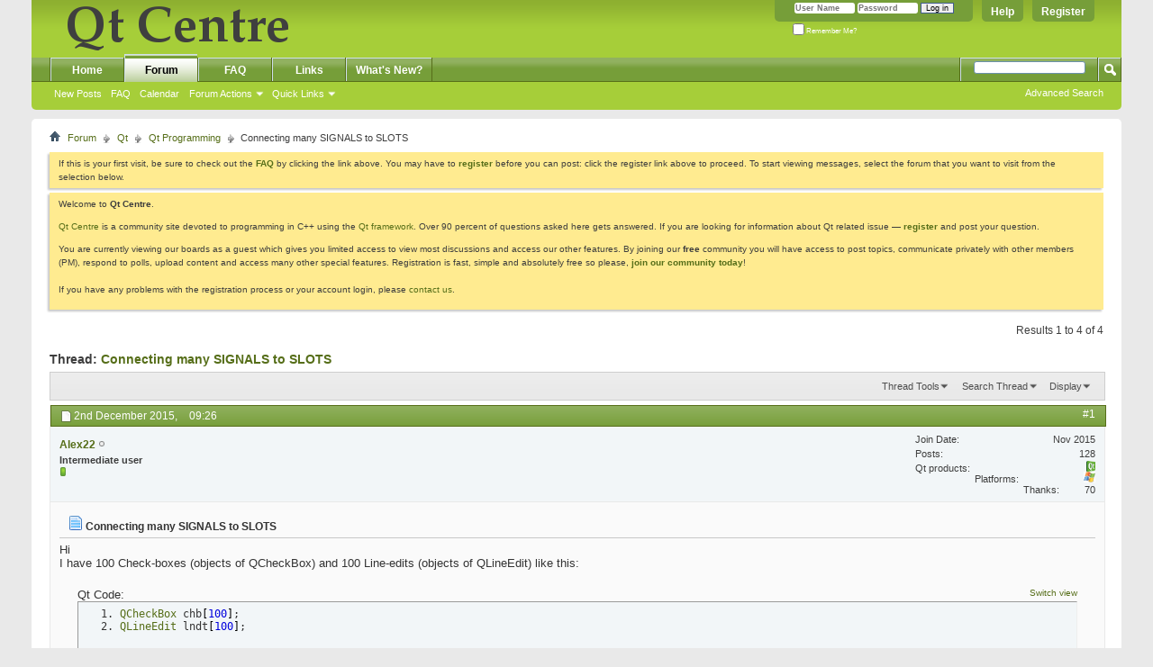

--- FILE ---
content_type: text/html; charset=utf-8
request_url: https://www.qtcentre.org/threads/64477-Connecting-many-SIGNALS-to-SLOTS?s=363af230624600a697db98e67f921da9&p=284868
body_size: 14886
content:
<!DOCTYPE html PUBLIC "-//W3C//DTD XHTML 1.0 Transitional//EN" "http://www.w3.org/TR/xhtml1/DTD/xhtml1-transitional.dtd">
<html xmlns="http://www.w3.org/1999/xhtml" dir="ltr" lang="en" id="vbulletin_html">
<head>
	<meta http-equiv="Content-Type" content="text/html; charset=utf-8" />
<meta id="e_vb_meta_bburl" name="vb_meta_bburl" content="https://www.qtcentre.org" />
<base href="https://www.qtcentre.org/" /><!--[if IE]></base><![endif]-->
<meta name="generator" content="vBulletin 4.2.5" />
<link rel="search" type="application/opensearchdescription+xml" href="/qtcentre_search.xml" title="QtCentre" />

	<link rel="Shortcut Icon" href="favicon.ico" type="image/x-icon" />








	
		<script type="text/javascript" src="https://ajax.googleapis.com/ajax/libs/yui/2.9.0/build/yuiloader-dom-event/yuiloader-dom-event.js"></script>
	

<script type="text/javascript">
<!--
	if (typeof YAHOO === 'undefined') // Load ALL YUI Local
	{
		document.write('<script type="text/javascript" src="clientscript/yui/yuiloader-dom-event/yuiloader-dom-event.js?v=425"><\/script>');
		document.write('<script type="text/javascript" src="clientscript/yui/connection/connection-min.js?v=425"><\/script>');
		var yuipath = 'clientscript/yui';
		var yuicombopath = '';
		var remoteyui = false;
	}
	else	// Load Rest of YUI remotely (where possible)
	{
		var yuipath = 'https://ajax.googleapis.com/ajax/libs/yui/2.9.0/build';
		var yuicombopath = '';
		var remoteyui = true;
		if (!yuicombopath)
		{
			document.write('<script type="text/javascript" src="https://ajax.googleapis.com/ajax/libs/yui/2.9.0/build/connection/connection-min.js?v=425"><\/script>');
		}
	}
	var SESSIONURL = "s=85563b7a065d450ed6572e430e25a17b&";
	var SECURITYTOKEN = "guest";
	var IMGDIR_MISC = "images/misc";
	var IMGDIR_BUTTON = "images/buttons";
	var vb_disable_ajax = parseInt("0", 10);
	var SIMPLEVERSION = "425";
	var BBURL = "https://www.qtcentre.org";
	var LOGGEDIN = 0 > 0 ? true : false;
	var THIS_SCRIPT = "showthread";
	var RELPATH = "threads/64477-Connecting-many-SIGNALS-to-SLOTS?p=284868";
	var PATHS = {
		forum : "",
		cms   : "",
		blog  : ""
	};
	var AJAXBASEURL = "https://www.qtcentre.org/";
// -->
</script>
<script type="text/javascript" src="https://www.qtcentre.org/clientscript/vbulletin-core.js?v=425"></script>



	<link rel="alternate" type="application/rss+xml" title="Qt Centre Forum RSS Feed" href="https://www.qtcentre.org/external.php?type=RSS2" />
	
		<link rel="alternate" type="application/rss+xml" title="Qt Centre Forum - Qt Programming - RSS Feed" href="https://www.qtcentre.org/external.php?type=RSS2&amp;forumids=2" />
	



	<link rel="stylesheet" type="text/css" href="css.php?styleid=4&amp;langid=1&amp;d=1536408614&amp;td=ltr&amp;sheet=bbcode.css,editor.css,popupmenu.css,reset-fonts.css,vbulletin.css,vbulletin-chrome.css,vbulletin-formcontrols.css," />

	<!--[if lt IE 8]>
	<link rel="stylesheet" type="text/css" href="css.php?styleid=4&amp;langid=1&amp;d=1536408614&amp;td=ltr&amp;sheet=popupmenu-ie.css,vbulletin-ie.css,vbulletin-chrome-ie.css,vbulletin-formcontrols-ie.css,editor-ie.css" />
	<![endif]-->
<script type="text/javascript" src="clientscript/post_thanks.js"></script>

<style type="text/css">
.postbitlegacy .postfoot .textcontrols a.post_thanks_button, .postbit .postfoot .textcontrols a.post_thanks_button  {
	background: url(images/buttons/post_thanks.png) no-repeat transparent left;
	padding-left: 20px;
}
.postbitlegacy .postfoot .textcontrols a.post_thanks_button:hover, .postbit .postfoot .textcontrols a.post_thanks_button:hover  {
	background: url(images/buttons/post_thanks-hover.png) no-repeat transparent left;
</style>
 
	<meta name="keywords" content="signal, slot, le[100], qlineedit, lbl[100], qlabel, qgridlayout, lay&amp;wdg, forint, qwidget, signals, slots, vikram.saralaya, connecting" />
	<meta name="description" content="Hi 
I have 100 Check-boxes (objects of QCheckBox) and 100 Line-edits (objects of QLineEdit) like this: 
  
QCheckBox chb; 
QLineEdit lndt; 
 
now I want to connect chb to lndt and chb to lndt and chb to lndt ,... and chb to lndt 
 
One way is to write 100 times connects like:" />

	<title> Connecting many SIGNALS to SLOTS</title>
	<link rel="canonical" href="threads/64477-Connecting-many-SIGNALS-to-SLOTS?s=85563b7a065d450ed6572e430e25a17b" />
	
	
	
	
	
	
	
	
	

	
		<link rel="stylesheet" type="text/css" href="css.php?styleid=4&amp;langid=1&amp;d=1536408614&amp;td=ltr&amp;sheet=toolsmenu.css,postlist.css,showthread.css,postbit.css,options.css,attachment.css,poll.css,lightbox.css" />
	
	<!--[if lt IE 8]><link rel="stylesheet" type="text/css" href="css.php?styleid=4&amp;langid=1&amp;d=1536408614&amp;td=ltr&amp;sheet=toolsmenu-ie.css,postlist-ie.css,showthread-ie.css,postbit-ie.css,poll-ie.css" /><![endif]-->
<link rel="stylesheet" type="text/css" href="css.php?styleid=4&amp;langid=1&amp;d=1536408614&amp;td=ltr&amp;sheet=additional.css" />

<script type="text/javascript">
  var _gaq = _gaq || [];
  _gaq.push(['_setAccount', 'UA-12318426-1']);
  _gaq.push(['_trackPageview']);

  (function() {
    var ga = document.createElement('script'); ga.type = 'text/javascript'; ga.async = true;
    ga.src = ('https:' == document.location.protocol ? 'https://ssl' : 'http://www') + '.google-analytics.com/ga.js';
    (document.getElementsByTagName('head')[0] || document.getElementsByTagName('body')[0]).appendChild(ga);
  })();
</script>
</head>

<body onload="if (document.body.scrollIntoView &amp;&amp; fetch_object('currentPost') &amp;&amp; (window.location.href.indexOf('#') == -1 || window.location.href.indexOf('#post') &gt; -1)) { fetch_object('currentPost').scrollIntoView(true); }">

<div class="above_body"> <!-- closing tag is in template navbar -->
<a href="/biteme/"></a>
<div id="header" class="floatcontainer doc_header">
	<div><a name="top" href="forum.php?s=85563b7a065d450ed6572e430e25a17b" class="logo-image"><img src="images/qtcentre/QtCentre.png" alt="Qt Centre Forum" /></a></div>
	<div id="toplinks" class="toplinks">
		
			<ul class="nouser">
			
				<li><a href="register.php?s=85563b7a065d450ed6572e430e25a17b" rel="nofollow">Register</a></li>
			
				<li><a rel="help" href="faq.php?s=85563b7a065d450ed6572e430e25a17b">Help</a></li>
				<li>
			<script type="text/javascript" src="clientscript/vbulletin_md5.js?v=425"></script>
			<form id="navbar_loginform" action="login.php?s=85563b7a065d450ed6572e430e25a17b&amp;do=login" method="post" onsubmit="md5hash(vb_login_password, vb_login_md5password, vb_login_md5password_utf, 0)">
				<fieldset id="logindetails" class="logindetails">
					<div>
						<div>
					<input type="text" class="textbox default-value" name="vb_login_username" id="navbar_username" size="10" accesskey="u" tabindex="101" value="User Name" />
					<input type="password" class="textbox" tabindex="102" name="vb_login_password" id="navbar_password" size="10" />
					<input type="text" class="textbox default-value" tabindex="102" name="vb_login_password_hint" id="navbar_password_hint" size="10" value="Password" style="display:none;" />
					<input type="submit" class="loginbutton" tabindex="104" value="Log in" title="Enter your username and password in the boxes provided to login, or click the 'register' button to create a profile for yourself." accesskey="s" />
						</div>
					</div>
				</fieldset>
				<div id="remember" class="remember">
					<label for="cb_cookieuser_navbar"><input type="checkbox" name="cookieuser" value="1" id="cb_cookieuser_navbar" class="cb_cookieuser_navbar" accesskey="c" tabindex="103" /> Remember Me?</label>
				</div>

				<input type="hidden" name="s" value="85563b7a065d450ed6572e430e25a17b" />
				<input type="hidden" name="securitytoken" value="guest" />
				<input type="hidden" name="do" value="login" />
				<input type="hidden" name="vb_login_md5password" />
				<input type="hidden" name="vb_login_md5password_utf" />
			</form>
			<script type="text/javascript">
			YAHOO.util.Dom.setStyle('navbar_password_hint', "display", "inline");
			YAHOO.util.Dom.setStyle('navbar_password', "display", "none");
			vB_XHTML_Ready.subscribe(function()
			{
			//
				YAHOO.util.Event.on('navbar_username', "focus", navbar_username_focus);
				YAHOO.util.Event.on('navbar_username', "blur", navbar_username_blur);
				YAHOO.util.Event.on('navbar_password_hint', "focus", navbar_password_hint);
				YAHOO.util.Event.on('navbar_password', "blur", navbar_password);
			});
			
			function navbar_username_focus(e)
			{
			//
				var textbox = YAHOO.util.Event.getTarget(e);
				if (textbox.value == 'User Name')
				{
				//
					textbox.value='';
					textbox.style.color='#000000';
				}
			}

			function navbar_username_blur(e)
			{
			//
				var textbox = YAHOO.util.Event.getTarget(e);
				if (textbox.value == '')
				{
				//
					textbox.value='User Name';
					textbox.style.color='#777777';
				}
			}
			
			function navbar_password_hint(e)
			{
			//
				var textbox = YAHOO.util.Event.getTarget(e);
				
				YAHOO.util.Dom.setStyle('navbar_password_hint', "display", "none");
				YAHOO.util.Dom.setStyle('navbar_password', "display", "inline");
				YAHOO.util.Dom.get('navbar_password').focus();
			}

			function navbar_password(e)
			{
			//
				var textbox = YAHOO.util.Event.getTarget(e);
				
				if (textbox.value == '')
				{
					YAHOO.util.Dom.setStyle('navbar_password_hint', "display", "inline");
					YAHOO.util.Dom.setStyle('navbar_password', "display", "none");
				}
			}
			</script>
				</li>
				
			</ul>
		
	</div>
	<div class="ad_global_header">
		 
		 
	</div>
	<hr />
</div>
<div id="navbar" class="navbar">
	<ul id="navtabs" class="navtabs floatcontainer">
		
		
	
		<li  id="vbtab_cms">
			<a class="navtab" href="content.php?s=85563b7a065d450ed6572e430e25a17b">Home</a>
		</li>
		
		

	
		<li class="selected" id="vbtab_forum">
			<a class="navtab" href="forum.php?s=85563b7a065d450ed6572e430e25a17b">Forum</a>
		</li>
		
		
			<ul class="floatcontainer">
				
					
						
							<li id="vbflink_newposts"><a href="search.php?s=85563b7a065d450ed6572e430e25a17b&amp;do=getnew&amp;contenttype=vBForum_Post">New Posts</a></li>
						
					
				
					
						
							<li id="vbflink_faq"><a href="faq.php?s=85563b7a065d450ed6572e430e25a17b">FAQ</a></li>
						
					
				
					
						
							<li id="vbflink_calendar"><a href="calendar.php?s=85563b7a065d450ed6572e430e25a17b">Calendar</a></li>
						
					
				
					
						<li class="popupmenu" id="vbmenu_actions">
							<a href="javascript://" class="popupctrl">Forum Actions</a>
							<ul class="popupbody popuphover">
								
									<li id="vbalink_mfr"><a href="forumdisplay.php?s=85563b7a065d450ed6572e430e25a17b&amp;do=markread&amp;markreadhash=guest">Mark Forums Read</a></li>
								
							</ul>
						</li>
					
				
					
						<li class="popupmenu" id="vbmenu_qlinks">
							<a href="javascript://" class="popupctrl">Quick Links</a>
							<ul class="popupbody popuphover">
								
									<li id="vbqlink_posts"><a href="search.php?s=85563b7a065d450ed6572e430e25a17b&amp;do=getdaily&amp;contenttype=vBForum_Post">Today's Posts</a></li>
								
									<li id="vbqlink_leaders"><a href="showgroups.php?s=85563b7a065d450ed6572e430e25a17b">View Site Leaders</a></li>
								
							</ul>
						</li>
					
				
			</ul>
		

	
		<li  id="tab_ndyz_488">
			<a class="navtab" href="faq.php">FAQ</a>
		</li>
		
		

	
		<li  id="tab_ndyz_144">
			<a class="navtab" href="local_links.php">Links</a>
		</li>
		
		

	
		<li  id="tab_ndc1_823">
			<a class="navtab" href="search.php?s=85563b7a065d450ed6572e430e25a17b&amp;do=getnew&amp;contenttype=vBForum_Post">What's New?</a>
		</li>
		
		

		
	</ul>
	
		<div id="globalsearch" class="globalsearch">
			<form action="search.php?s=85563b7a065d450ed6572e430e25a17b&amp;do=process" method="post" id="navbar_search" class="navbar_search">
				
				<input type="hidden" name="securitytoken" value="guest" />
				<input type="hidden" name="do" value="process" />
				<span class="textboxcontainer"><span><input type="text" value="" name="query" class="textbox" tabindex="99"/></span></span>
				<span class="buttoncontainer"><span><input type="image" class="searchbutton" src="images/buttons/search.png" name="submit" onclick="document.getElementById('navbar_search').submit;" tabindex="100"/></span></span>
			</form>
			<ul class="navbar_advanced_search">
				<li><a href="search.php?s=85563b7a065d450ed6572e430e25a17b" accesskey="4">Advanced Search</a></li>
				
			</ul>
		</div>
	
</div>
</div><!-- closing div for above_body -->

<div class="body_wrapper">
<div id="breadcrumb" class="breadcrumb">
	<ul class="floatcontainer">
		<li class="navbithome"><a href="index.php?s=85563b7a065d450ed6572e430e25a17b" accesskey="1"><img src="images/misc/navbit-home.png" alt="Home" /></a></li>
		
	<li class="navbit"><a href="forum.php?s=85563b7a065d450ed6572e430e25a17b">Forum</a></li>

	<li class="navbit"><a href="forums/1-Qt?s=85563b7a065d450ed6572e430e25a17b">Qt</a></li>

	<li class="navbit"><a href="forums/2-Qt-Programming?s=85563b7a065d450ed6572e430e25a17b">Qt Programming</a></li>

		
	<li class="navbit lastnavbit"><span> Connecting many SIGNALS to SLOTS</span></li>

	</ul>
	<hr />
</div>

 
 


	<form action="profile.php?do=dismissnotice" method="post" id="notices" class="notices">
		<input type="hidden" name="do" value="dismissnotice" />
		<input type="hidden" name="s" value="s=85563b7a065d450ed6572e430e25a17b&amp;" />
		<input type="hidden" name="securitytoken" value="guest" />
		<input type="hidden" id="dismiss_notice_hidden" name="dismiss_noticeid" value="" />
		<input type="hidden" name="url" value="" />
		<ol>
			<li class="restore" id="navbar_notice_6">
	
	If this is your first visit, be sure to
		check out the <a href="faq.php?s=85563b7a065d450ed6572e430e25a17b&amp;" target="_blank"><b>FAQ</b></a> by clicking the
		link above. You may have to <a href="register.php?s=85563b7a065d450ed6572e430e25a17b&amp;" target="_blank"><b>register</b></a>
		before you can post: click the register link above to proceed. To start viewing messages,
		select the forum that you want to visit from the selection below.
</li><li class="restore" id="navbar_notice_1">
	
	<p>Welcome to <strong>Qt Centre</strong>.</p>

<p><a href="http://www.qtcentre.org">Qt Centre</a> is a community site devoted to programming in C++ using the <a href="http://qt-project.org">Qt framework</a>. Over 90 percent of questions asked here gets answered. If you are looking for information about Qt related issue &mdash; <strong><a href="register.php">register</a></strong> and post your question.</p>

<p>You are currently viewing our boards as a guest which gives you limited access to view most discussions and access our other features. By joining our <strong>free</strong> community you will have access to post topics, communicate privately with other members (PM), respond to polls, upload content and access many other special features. Registration is fast, simple and absolutely free so please, <a href="http://www.qtcentre.org/register.php"><strong>join our community today</strong></a>! <br /><br />If you have any problems with the registration process or your account login, please <a href="http://www.qtcentre.org/sendmessage.php">contact us</a>.</p>
</li>
		</ol>
	</form>





	<div id="above_postlist" class="above_postlist">
		
		<div id="pagination_top" class="pagination_top">
		
			<div id="postpagestats_above" class="postpagestats">
				Results 1 to 4 of 4
			</div>
		</div>
	</div>
	<div id="pagetitle" class="pagetitle">
		<h1>
			Thread: <span class="threadtitle"><a href="threads/64477-Connecting-many-SIGNALS-to-SLOTS?s=85563b7a065d450ed6572e430e25a17b" title="Reload this Page">Connecting many SIGNALS to SLOTS</a></span>
		</h1>
		
	</div>
	<div id="thread_controls" class="thread_controls toolsmenu">
		<div>
		<ul id="postlist_popups" class="postlist_popups popupgroup">
			
			
			<li class="popupmenu" id="threadtools">
				<h6><a class="popupctrl" href="javascript://">Thread Tools</a></h6>
				<ul class="popupbody popuphover">
					<li><a href="printthread.php?s=85563b7a065d450ed6572e430e25a17b&amp;t=64477&amp;pp=20&amp;page=1" accesskey="3" rel="nofollow">Show Printable Version</a></li>
					
					<li>
						
					</li>
					
				</ul>
			</li>

			

			
				<li class="popupmenu searchthread menusearch" id="searchthread">
					<h6><a class="popupctrl" href="javascript://">Search Thread</a></h6>
					<form action="search.php" method="post">
						<ul class="popupbody popuphover">
							<li>
								<input type="text" name="query" class="searchbox" value="Search..." tabindex="13" />
								<input type="submit" class="button" value="Search" tabindex="14" />
							</li>
							<li class="formsubmit" id="popupsearch">
								<div class="submitoptions">&nbsp;</div>
								<div class="advancedsearchlink"><a href="search.php?s=85563b7a065d450ed6572e430e25a17b&amp;search_type=1&amp;searchthreadid=64477&amp;contenttype=vBForum_Post">Advanced Search</a></div>
							</li>
						</ul>
						<input type="hidden" name="s" value="85563b7a065d450ed6572e430e25a17b" />
						<input type="hidden" name="securitytoken" value="guest" />
						<input type="hidden" name="do" value="process" />
						<input type="hidden" name="searchthreadid" value="64477" />
						<input type="hidden" name="search_type" value="1" />
						<input type="hidden" name="contenttype" value="vBForum_Post" />
					</form>
				</li>
			

			

			
				<li class="popupmenu" id="displaymodes">
					<h6><a class="popupctrl" href="javascript://">Display</a></h6>
					<ul class="popupbody popuphover">
						<li><label>Linear Mode</label></li>
						<li><a href="threads/64477-Connecting-many-SIGNALS-to-SLOTS?s=85563b7a065d450ed6572e430e25a17b&amp;mode=hybrid"> Switch to Hybrid Mode</a></li>
						<li><a href="threads/64477-Connecting-many-SIGNALS-to-SLOTS?s=85563b7a065d450ed6572e430e25a17b&amp;p=284860&amp;mode=threaded#post284860"> Switch to Threaded Mode</a></li>
					</ul>
				</li>
			

			
			</ul>
		</div>
	</div>

<div id="postlist" class="postlist restrain">
	

	
		<ol id="posts" class="posts" start="1">
			
<li class="postbit postbitim postcontainer old" id="post_284860">
	<div class="postdetails_noavatar">
		<div class="posthead">
                        
                                <span class="postdate old">
                                        
                                                <span class="date">2nd December 2015,&nbsp;<span class="time">09:26</span></span>
                                        
                                </span>
                                <span class="nodecontrols">
                                        
                                                <a name="post284860" href="threads/64477-Connecting-many-SIGNALS-to-SLOTS?s=85563b7a065d450ed6572e430e25a17b&amp;p=284860#post284860" class="postcounter">#1</a><a id="postcount284860" name="1"></a>
                                        
                                        
                                        
                                </span>
                        
		</div>

		<div class="userinfo_noavatar">
			<div class="contact">
				
				<div class="username_container">
					
						<div class="popupmenu memberaction">
	<a class="username offline popupctrl" href="members/72193-Alex22?s=85563b7a065d450ed6572e430e25a17b" title="Alex22 is offline"><strong>Alex22</strong></a>
	<ul class="popupbody popuphover memberaction_body">
		<li class="left">
			<a href="members/72193-Alex22?s=85563b7a065d450ed6572e430e25a17b" class="siteicon_profile">
				View Profile
			</a>
		</li>
		
		<li class="right">
			<a href="search.php?s=85563b7a065d450ed6572e430e25a17b&amp;do=finduser&amp;userid=72193&amp;contenttype=vBForum_Post&amp;showposts=1" class="siteicon_forum" rel="nofollow">
				View Forum Posts
			</a>
		</li>
		
		
		
		
		
		
		
		
		<li class="right">
			<a href="https://www.qtcentre.org/list/author/72193-Alex22?s=85563b7a065d450ed6572e430e25a17b" class="siteicon_article" rel="nofollow">
				View Articles
			</a>
		</li>
		

		

		
		
	</ul>
</div>
						<img class="inlineimg onlinestatus" src="images/statusicon/user-offline.png" alt="Alex22 is offline" border="0" />

					
					<span class="usertitle">
						Intermediate user
					</span>
					

                                        
					
						<span class="postbit_reputation" id="repdisplay_284860_72193" title="Alex22 is on a distinguished road">
							
								<img class="repimg" src="images/reputation/reputation_pos.png" alt="" />
							
						</span>
					
					
						<div class="imlinks">
							    
						</div>
					
				</div>
<div class="username_container" style="margin-left: 5em;">
 
</div>
			</div>
			
				<div class="userinfo_extra">
					<dl class="userstats">
						<dt>Join Date</dt> <dd>Nov 2015</dd>
						
						
						<dt>Posts</dt> <dd>128</dd>	
						
  <dt>Qt products</dt>
  <dd>
    
    
    
      <img style="height:12px;" src="images/qtcentre/logo16/qt4.png" title="Qt5" alt="Qt5" />
    
    
    
    
    

  </dd>

  <dt>Platforms</dt>
  <dd>
    
    
    
      <img style="height:12px; margin-left: 2px;" src="images/qtcentre/logo16/windows.png" title="Windows" alt="Windows" />
    
    
    

    


  </dd>

    
	<dt>Thanks</dt> <dd>70</dd>
    
    
 
					</dl>
					
					
				</div>
			
		</div>
	</div>

	<div class="postbody">
		
		<div class="postrow">
		
		<h2 class="posttitle icon">
			<img src="images/icons/icon1.png" alt="Default" /> Connecting many SIGNALS to SLOTS
		</h2>
		
				
					
					
				
				
		<div class="content">
			<div id="post_message_284860">
				<blockquote class="postcontent restore">
					Hi<br />
I have 100 Check-boxes (objects of QCheckBox) and 100 Line-edits (objects of QLineEdit) like this:<br />
 <br />
<div class="bbcode_container">
	<div class="bbcode_description">Qt Code:
            <div style="width: 11em; float:right; text-align: right; font-size: x-small;">
              <a onClick="document.getElementById('c727516650ece4d00a676ef716552991_plain').style.display=document.getElementById('c727516650ece4d00a676ef716552991_plain').style.display=='none' ? '' : 'none';document.getElementById('c727516650ece4d00a676ef716552991_pretty').style.display=document.getElementById('c727516650ece4d00a676ef716552991_pretty').style.display=='none' ? '' : 'none'">Switch view</a>
            </div>
        </div>
	<pre class="bbcode_code" id="c727516650ece4d00a676ef716552991_pretty"><pre class="qt" style="font-family:monospace;"><ol><li style="font-weight: normal; vertical-align:top;"><div style="font: normal normal 1em/1.2em monospace; margin:0; padding:0; background:none; vertical-align:top;"><a href="http://qt-project.org/doc/qt-4.8/qcheckbox.html"><span style="">QCheckBox</span></a> chb<span style="color: #000000;">&#91;</span><span style="color: #0000dd;">100</span><span style="color: #000000;">&#93;</span>;</div></li><li style="font-weight: normal; vertical-align:top;"><div style="font: normal normal 1em/1.2em monospace; margin:0; padding:0; background:none; vertical-align:top;"><a href="http://qt-project.org/doc/qt-4.8/qlineedit.html"><span style="">QLineEdit</span></a> lndt<span style="color: #000000;">&#91;</span><span style="color: #0000dd;">100</span><span style="color: #000000;">&#93;</span>;</div></li></ol></pre></pre>
        <pre class="bbcode_code" style="display:none;" id="c727516650ece4d00a676ef716552991_plain">QCheckBox chb&#91;100&#93;;
QLineEdit lndt&#91;100&#93;;</pre>
<div style="font-size:x-small; text-align:right; color: #aaa; "><em>To copy to clipboard, switch view to plain text mode&nbsp;</em></div>
</div> <br />
now I want to connect chb[0] to lndt[0] and chb[1] to lndt[1] and chb[2] to lndt[2] ,... and chb[99] to lndt[99]<br />
<br />
One way is to write 100 times connects like:<br />
<div class="bbcode_container">
	<div class="bbcode_description">Qt Code:
            <div style="width: 11em; float:right; text-align: right; font-size: x-small;">
              <a onClick="document.getElementById('5a3f44592af47081aa359ef77d39acb3_plain').style.display=document.getElementById('5a3f44592af47081aa359ef77d39acb3_plain').style.display=='none' ? '' : 'none';document.getElementById('5a3f44592af47081aa359ef77d39acb3_pretty').style.display=document.getElementById('5a3f44592af47081aa359ef77d39acb3_pretty').style.display=='none' ? '' : 'none'">Switch view</a>
            </div>
        </div>
	<pre class="bbcode_code" id="5a3f44592af47081aa359ef77d39acb3_pretty"><pre class="qt" style="font-family:monospace;"><ol><li style="font-weight: normal; vertical-align:top;"><div style="font: normal normal 1em/1.2em monospace; margin:0; padding:0; background:none; vertical-align:top;"><a href="http://qt-project.org/doc/qt-4.8/qobject.html"><span style="">QObject</span></a><span style="color: #000000;">::</span><span style="color: #0000ff;">connect</span><span style="color: #000000;">&#40;</span>chb, <span style="color: #0000ff;">SIGNAL</span><span style="color: #000000;">&#40;</span>textChanged<span style="color: #000000;">&#40;</span><a href="http://qt-project.org/doc/qt-4.8/qstring.html"><span style="">QString</span></a><span style="color: #000000;">&#41;</span><span style="color: #000000;">&#41;</span>, lndt, <span style="color: #0000ff;">SLOT</span><span style="color: #000000;">&#40;</span>setText<span style="color: #000000;">&#40;</span><a href="http://qt-project.org/doc/qt-4.8/qstring.html"><span style="">QString</span></a><span style="color: #000000;">&#41;</span><span style="color: #000000;">&#41;</span><span style="color: #000000;">&#41;</span>;</div></li><li style="font-weight: normal; vertical-align:top;"><div style="font: normal normal 1em/1.2em monospace; margin:0; padding:0; background:none; vertical-align:top;">    <a href="http://qt-project.org/doc/qt-4.8/qobject.html"><span style="">QObject</span></a><span style="color: #000000;">::</span><span style="color: #0000ff;">connect</span><span style="color: #000000;">&#40;</span>chb<span style="color: #000000;">+</span><span style="color: #0000dd;">1</span>, <span style="color: #0000ff;">SIGNAL</span><span style="color: #000000;">&#40;</span>textChanged<span style="color: #000000;">&#40;</span><a href="http://qt-project.org/doc/qt-4.8/qstring.html"><span style="">QString</span></a><span style="color: #000000;">&#41;</span><span style="color: #000000;">&#41;</span>, lndt<span style="color: #000000;">+</span><span style="color: #0000dd;">1</span>, <span style="color: #0000ff;">SLOT</span><span style="color: #000000;">&#40;</span>setText<span style="color: #000000;">&#40;</span><a href="http://qt-project.org/doc/qt-4.8/qstring.html"><span style="">QString</span></a><span style="color: #000000;">&#41;</span><span style="color: #000000;">&#41;</span><span style="color: #000000;">&#41;</span>;</div></li><li style="font-weight: normal; vertical-align:top;"><div style="font: normal normal 1em/1.2em monospace; margin:0; padding:0; background:none; vertical-align:top;">    <a href="http://qt-project.org/doc/qt-4.8/qobject.html"><span style="">QObject</span></a><span style="color: #000000;">::</span><span style="color: #0000ff;">connect</span><span style="color: #000000;">&#40;</span>chb<span style="color: #000000;">+</span><span style="color: #0000dd;">2</span>, <span style="color: #0000ff;">SIGNAL</span><span style="color: #000000;">&#40;</span>textChanged<span style="color: #000000;">&#40;</span><a href="http://qt-project.org/doc/qt-4.8/qstring.html"><span style="">QString</span></a><span style="color: #000000;">&#41;</span><span style="color: #000000;">&#41;</span>, lndt<span style="color: #000000;">+</span><span style="color: #0000dd;">2</span>, <span style="color: #0000ff;">SLOT</span><span style="color: #000000;">&#40;</span>setText<span style="color: #000000;">&#40;</span><a href="http://qt-project.org/doc/qt-4.8/qstring.html"><span style="">QString</span></a><span style="color: #000000;">&#41;</span><span style="color: #000000;">&#41;</span><span style="color: #000000;">&#41;</span>;</div></li><li style="font-weight: normal; vertical-align:top;"><div style="font: normal normal 1em/1.2em monospace; margin:0; padding:0; background:none; vertical-align:top;">     .</div></li><li style="font-weight: normal; vertical-align:top;"><div style="font: normal normal 1em/1.2em monospace; margin:0; padding:0; background:none; vertical-align:top;">     .</div></li><li style="font-weight: normal; vertical-align:top;"><div style="font: normal normal 1em/1.2em monospace; margin:0; padding:0; background:none; vertical-align:top;">     .</div></li><li style="font-weight: normal; vertical-align:top;"><div style="font: normal normal 1em/1.2em monospace; margin:0; padding:0; background:none; vertical-align:top;">     <a href="http://qt-project.org/doc/qt-4.8/qobject.html"><span style="">QObject</span></a><span style="color: #000000;">::</span><span style="color: #0000ff;">connect</span><span style="color: #000000;">&#40;</span>chb<span style="color: #000000;">+</span><span style="color: #0000dd;">99</span>, <span style="color: #0000ff;">SIGNAL</span><span style="color: #000000;">&#40;</span>textChanged<span style="color: #000000;">&#40;</span><a href="http://qt-project.org/doc/qt-4.8/qstring.html"><span style="">QString</span></a><span style="color: #000000;">&#41;</span><span style="color: #000000;">&#41;</span>, lndt<span style="color: #000000;">+</span><span style="color: #0000dd;">99</span>, <span style="color: #0000ff;">SLOT</span><span style="color: #000000;">&#40;</span>setText<span style="color: #000000;">&#40;</span><a href="http://qt-project.org/doc/qt-4.8/qstring.html"><span style="">QString</span></a><span style="color: #000000;">&#41;</span><span style="color: #000000;">&#41;</span><span style="color: #000000;">&#41;</span>;</div></li></ol></pre></pre>
        <pre class="bbcode_code" style="display:none;" id="5a3f44592af47081aa359ef77d39acb3_plain">QObject::connect(chb, SIGNAL(textChanged(QString)), lndt, SLOT(setText(QString)));
    QObject::connect(chb+1, SIGNAL(textChanged(QString)), lndt+1, SLOT(setText(QString)));
    QObject::connect(chb+2, SIGNAL(textChanged(QString)), lndt+2, SLOT(setText(QString)));
     .
     .
     .
     QObject::connect(chb+99, SIGNAL(textChanged(QString)), lndt+99, SLOT(setText(QString)));</pre>
<div style="font-size:x-small; text-align:right; color: #aaa; "><em>To copy to clipboard, switch view to plain text mode&nbsp;</em></div>
</div> <br />
<br />
Is there any other idea for using a for loop to do this.<br />
Thanks a lot for any help
				</blockquote>
			</div>

			


		</div>
			
				
			
				 
			
			
			
		</div>
	</div>
	<div class="postfoot">
		<div class="textcontrols floatcontainer">
			<span class="postcontrols">
				<img style="display:none" id="progress_284860" src="images/misc/progress.gif" alt="" />
				
				
				
					<a id="qrwq_284860" class="newreply" href="newreply.php?s=85563b7a065d450ed6572e430e25a17b&amp;do=newreply&amp;p=284860" rel="nofollow" title="Reply With Quote"><img id="quoteimg_284860" src="clear.gif" alt="Reply With Quote" />  Reply With Quote</a> 
				
				
				
			</span>
			<span class="postlinking">
				
					
				
				

				 
				

					

					
					 

					
					
					
					
					
			</span>
		</div>
	</div>
	<hr />
</li>
<li class="postbit postbitim" id="post_thanks_box_284860" style="display:none">
	
</li> 
<li class="postbit postbitim postcontainer old" id="post_284863">
	<div class="postdetails_noavatar">
		<div class="posthead">
                        
                                <span class="postdate old">
                                        
                                                <span class="date">2nd December 2015,&nbsp;<span class="time">10:15</span></span>
                                        
                                </span>
                                <span class="nodecontrols">
                                        
                                                <a name="post284863" href="threads/64477-Connecting-many-SIGNALS-to-SLOTS?s=85563b7a065d450ed6572e430e25a17b&amp;p=284863#post284863" class="postcounter">#2</a><a id="postcount284863" name="2"></a>
                                        
                                        
                                        
                                </span>
                        
		</div>

		<div class="userinfo">
			<div class="contact">
				
					<a class="postuseravatarlink" href="members/69439-Vikram-Saralaya?s=85563b7a065d450ed6572e430e25a17b" title="Vikram.Saralaya is offline">
						
							<img src="image.php?s=85563b7a065d450ed6572e430e25a17b&amp;u=69439&amp;dateline=1438329372" alt="Vikram.Saralaya's Avatar" />
						
					</a>
				
				<div class="username_container">
					
						<div class="popupmenu memberaction">
	<a class="username offline popupctrl" href="members/69439-Vikram-Saralaya?s=85563b7a065d450ed6572e430e25a17b" title="Vikram.Saralaya is offline"><strong>Vikram.Saralaya</strong></a>
	<ul class="popupbody popuphover memberaction_body">
		<li class="left">
			<a href="members/69439-Vikram-Saralaya?s=85563b7a065d450ed6572e430e25a17b" class="siteicon_profile">
				View Profile
			</a>
		</li>
		
		<li class="right">
			<a href="search.php?s=85563b7a065d450ed6572e430e25a17b&amp;do=finduser&amp;userid=69439&amp;contenttype=vBForum_Post&amp;showposts=1" class="siteicon_forum" rel="nofollow">
				View Forum Posts
			</a>
		</li>
		
		
		
		
		
		
		
		
		<li class="right">
			<a href="https://www.qtcentre.org/list/author/69439-Vikram-Saralaya?s=85563b7a065d450ed6572e430e25a17b" class="siteicon_article" rel="nofollow">
				View Articles
			</a>
		</li>
		

		

		
		
	</ul>
</div>
						<img class="inlineimg onlinestatus" src="images/statusicon/user-offline.png" alt="Vikram.Saralaya is offline" border="0" />

					
					<span class="usertitle">
						Intermediate user
					</span>
					

                                        
					
						<span class="postbit_reputation" id="repdisplay_284863_69439" title="Vikram.Saralaya is on a distinguished road">
							
								<img class="repimg" src="images/reputation/reputation_pos.png" alt="" />
							
						</span>
					
					
						<div class="imlinks">
							    
						</div>
					
				</div>
<div class="username_container" style="margin-left: 5em;">
 
</div>
			</div>
			
				<div class="userinfo_extra">
					<dl class="userstats">
						<dt>Join Date</dt> <dd>May 2015</dd>
						
						
						<dt>Posts</dt> <dd>66</dd>	
						
  <dt>Qt products</dt>
  <dd>
    
    
    
      <img style="height:12px;" src="images/qtcentre/logo16/qt4.png" title="Qt5" alt="Qt5" />
    
    
    
    
    

  </dd>

  <dt>Platforms</dt>
  <dd>
    
    
    
      <img style="height:12px; margin-left: 2px;" src="images/qtcentre/logo16/windows.png" title="Windows" alt="Windows" />
    
    
    

    


  </dd>

    
	<dt>Thanks</dt> <dd>10</dd>
    
    
	
		<dd style="white-space:nowrap; display:inline; float: right;">Thanked 17 Times in 17 Posts</dd>
	
    
 
					</dl>
					
					
				</div>
			
		</div>
	</div>

	<div class="postbody">
		
		<div class="postrow">
		
		<h2 class="posttitle icon">
			<img src="images/icons/icon1.png" alt="Default" /> Re: Connecting many SIGNALS to SLOTS
		</h2>
		
				
				
		<div class="content">
			<div id="post_message_284863">
				<blockquote class="postcontent restore">
					<div class="bbcode_container">
	<div class="bbcode_description">Qt Code:
            <div style="width: 11em; float:right; text-align: right; font-size: x-small;">
              <a onClick="document.getElementById('d3b37a8f52c30ee2258b8fba79f8ac3e_plain').style.display=document.getElementById('d3b37a8f52c30ee2258b8fba79f8ac3e_plain').style.display=='none' ? '' : 'none';document.getElementById('d3b37a8f52c30ee2258b8fba79f8ac3e_pretty').style.display=document.getElementById('d3b37a8f52c30ee2258b8fba79f8ac3e_pretty').style.display=='none' ? '' : 'none'">Switch view</a>
            </div>
        </div>
	<pre class="bbcode_code" id="d3b37a8f52c30ee2258b8fba79f8ac3e_pretty"><pre class="qt" style="font-family:monospace;"><ol><li style="font-weight: normal; vertical-align:top;"><div style="font: normal normal 1em/1.2em monospace; margin:0; padding:0; background:none; vertical-align:top;"><span style="color: #0000ff;">for</span><span style="color: #000000;">&#40;</span><span style="color: #0000ff;">int</span> i<span style="color: #000000;">=</span><span style="color: #0000dd;">0</span>; i&lt;<span style="color: #0000dd;">100</span>; <span style="color: #000000;">++</span>i<span style="color: #000000;">&#41;</span></div></li><li style="font-weight: normal; vertical-align:top;"><div style="font: normal normal 1em/1.2em monospace; margin:0; padding:0; background:none; vertical-align:top;">        <a href="http://qt-project.org/doc/qt-4.8/qobject.html"><span style="">QObject</span></a><span style="color: #000000;">::</span><span style="color: #0000ff;">connect</span><span style="color: #000000;">&#40;</span><span style="color: #000000;">&amp;</span>chb<span style="color: #000000;">&#91;</span>i<span style="color: #000000;">&#93;</span>, <span style="color: #0000ff;">SIGNAL</span><span style="color: #000000;">&#40;</span>stateChanged<span style="color: #000000;">&#40;</span><span style="color: #0000ff;">int</span><span style="color: #000000;">&#41;</span><span style="color: #000000;">&#41;</span>, <span style="color: #000000;">&amp;</span>lndt<span style="color: #000000;">&#91;</span>i<span style="color: #000000;">&#93;</span>, <span style="color: #0000ff;">SLOT</span><span style="color: #000000;">&#40;</span>setText<span style="color: #000000;">&#40;</span><a href="http://qt-project.org/doc/qt-4.8/qstring.html"><span style="">QString</span></a><span style="color: #000000;">&#41;</span><span style="color: #000000;">&#41;</span>;</div></li></ol></pre></pre>
        <pre class="bbcode_code" style="display:none;" id="d3b37a8f52c30ee2258b8fba79f8ac3e_plain">for(int i=0; i&lt;100; ++i)
        QObject::connect(&amp;chb&#91;i&#93;, SIGNAL(stateChanged(int)), &amp;lndt&#91;i&#93;, SLOT(setText(QString));</pre>
<div style="font-size:x-small; text-align:right; color: #aaa; "><em>To copy to clipboard, switch view to plain text mode&nbsp;</em></div>
</div> <br />
Ps: QCheckbox emits stateChanged signal not textChanged
				</blockquote>
			</div>

			


		</div>
			
				
			
			
			
		</div>
	</div>
	<div class="postfoot">
		<div class="textcontrols floatcontainer">
			<span class="postcontrols">
				<img style="display:none" id="progress_284863" src="images/misc/progress.gif" alt="" />
				
				
				
					<a id="qrwq_284863" class="newreply" href="newreply.php?s=85563b7a065d450ed6572e430e25a17b&amp;do=newreply&amp;p=284863" rel="nofollow" title="Reply With Quote"><img id="quoteimg_284863" src="clear.gif" alt="Reply With Quote" />  Reply With Quote</a> 
				
				
				
			</span>
			<span class="postlinking">
				
					
				
				

				 
				

					

					
					 

					
					
					
					
					
			</span>
		</div>
	</div>
	<hr />
</li>
<li class="postbit postbitim" id="post_thanks_box_284863">
	<div class="postbody">
	<div class="postrow">
	
	<h2 class="posttitle">
		
			The following user says thank you to Vikram.Saralaya for this useful post:
		
	</h2>
	<div class="content">
		<div id="post_thanks_bit_284863">
			<blockquote class="postcontent restore">
				<a href="member.php?s=85563b7a065d450ed6572e430e25a17b&amp;u=72193" rel="nofollow">Alex22</a>&nbsp;(2nd December 2015) 
			</blockquote>
		</div>
	</div>
	</div>
</div>
<hr /> 
</li> 
<li class="postbit postbitim postcontainer old" id="post_284864">
	<div class="postdetails_noavatar">
		<div class="posthead">
                        
                                <span class="postdate old">
                                        
                                                <span class="date">2nd December 2015,&nbsp;<span class="time">10:18</span></span>
                                        
                                </span>
                                <span class="nodecontrols">
                                        
                                                <a name="post284864" href="threads/64477-Connecting-many-SIGNALS-to-SLOTS?s=85563b7a065d450ed6572e430e25a17b&amp;p=284864#post284864" class="postcounter">#3</a><a id="postcount284864" name="3"></a>
                                        
                                        
                                        
                                </span>
                        
		</div>

		<div class="userinfo_noavatar">
			<div class="contact">
				
				<div class="username_container">
					
						<div class="popupmenu memberaction">
	<a class="username offline popupctrl" href="members/14138-yeye_olive?s=85563b7a065d450ed6572e430e25a17b" title="yeye_olive is offline"><strong>yeye_olive</strong></a>
	<ul class="popupbody popuphover memberaction_body">
		<li class="left">
			<a href="members/14138-yeye_olive?s=85563b7a065d450ed6572e430e25a17b" class="siteicon_profile">
				View Profile
			</a>
		</li>
		
		<li class="right">
			<a href="search.php?s=85563b7a065d450ed6572e430e25a17b&amp;do=finduser&amp;userid=14138&amp;contenttype=vBForum_Post&amp;showposts=1" class="siteicon_forum" rel="nofollow">
				View Forum Posts
			</a>
		</li>
		
		
		
		
		
		
		
		
		<li class="right">
			<a href="https://www.qtcentre.org/list/author/14138-yeye_olive?s=85563b7a065d450ed6572e430e25a17b" class="siteicon_article" rel="nofollow">
				View Articles
			</a>
		</li>
		

		

		
		
	</ul>
</div>
						<img class="inlineimg onlinestatus" src="images/statusicon/user-offline.png" alt="yeye_olive is offline" border="0" />

					
					<span class="usertitle">
						Advanced user
					</span>
					

                                        
					
						<span class="postbit_reputation" id="repdisplay_284864_14138" title="yeye_olive has a spectacular aura about">
							
								<img class="repimg" src="images/reputation/reputation_pos.png" alt="" />
							
								<img class="repimg" src="images/reputation/reputation_pos.png" alt="" />
							
								<img class="repimg" src="images/reputation/reputation_pos.png" alt="" />
							
						</span>
					
					
						<div class="imlinks">
							    
						</div>
					
				</div>
<div class="username_container" style="margin-left: 5em;">
 
</div>
			</div>
			
				<div class="userinfo_extra">
					<dl class="userstats">
						<dt>Join Date</dt> <dd>Oct 2009</dd>
						
						
						<dt>Posts</dt> <dd>483</dd>	
						
  <dt>Qt products</dt>
  <dd>
    
    
      <img style="height:12px;" src="images/qtcentre/logo16/qt4.png" title="Qt4" alt="Qt4" />
    
    
      <img style="height:12px;" src="images/qtcentre/logo16/qt4.png" title="Qt5" alt="Qt5" />
    
    
    
    
    

  </dd>

  <dt>Platforms</dt>
  <dd>
    
    
      <img style="height:12px; margin-left: 2px;" src="images/qtcentre/logo16/x11.png" title="Unix/X11" alt="Unix/X11" />
    
    
      <img style="height:12px; margin-left: 2px;" src="images/qtcentre/logo16/windows.png" title="Windows" alt="Windows" />
    
    
    

    


  </dd>

    
    
	
		<dd style="white-space:nowrap; display:inline; float: right;">Thanked 97 Times in 94 Posts</dd>
	
    
 
					</dl>
					
					
				</div>
			
		</div>
	</div>

	<div class="postbody">
		
		<div class="postrow">
		
		<h2 class="posttitle icon">
			<img src="images/icons/icon1.png" alt="Default" /> Re: Connecting many SIGNALS to SLOTS
		</h2>
		
				
				
		<div class="content">
			<div id="post_message_284864">
				<blockquote class="postcontent restore">
					Of course you can use a for loop. This is basic C++. Just look at arguments 1 and 3 of your calls to QObject::connect(); there is an obvious pattern. If you know how to iterate over an array with a for loop, then you can surely figure out how do the same over two arrays in lockstep.
				</blockquote>
			</div>

			


		</div>
			
				
			
			
			
		</div>
	</div>
	<div class="postfoot">
		<div class="textcontrols floatcontainer">
			<span class="postcontrols">
				<img style="display:none" id="progress_284864" src="images/misc/progress.gif" alt="" />
				
				
				
					<a id="qrwq_284864" class="newreply" href="newreply.php?s=85563b7a065d450ed6572e430e25a17b&amp;do=newreply&amp;p=284864" rel="nofollow" title="Reply With Quote"><img id="quoteimg_284864" src="clear.gif" alt="Reply With Quote" />  Reply With Quote</a> 
				
				
				
			</span>
			<span class="postlinking">
				
					
				
				

				 
				

					

					
					 

					
					
					
					
					
			</span>
		</div>
	</div>
	<hr />
</li>
<li class="postbit postbitim" id="post_thanks_box_284864">
	<div class="postbody">
	<div class="postrow">
	
	<h2 class="posttitle">
		
			The following user says thank you to yeye_olive for this useful post:
		
	</h2>
	<div class="content">
		<div id="post_thanks_bit_284864">
			<blockquote class="postcontent restore">
				<a href="member.php?s=85563b7a065d450ed6572e430e25a17b&amp;u=72193" rel="nofollow">Alex22</a>&nbsp;(2nd December 2015) 
			</blockquote>
		</div>
	</div>
	</div>
</div>
<hr /> 
</li> 
<li class="postbit postbitim postcontainer old" id="post_284868">
	<div class="postdetails_noavatar">
		<div class="posthead">
                        
                                <span class="postdate old">
                                        
                                                <span class="date">2nd December 2015,&nbsp;<span class="time">10:31</span></span>
                                        
                                </span>
                                <span class="nodecontrols">
                                        
                                                <a name="post284868" href="threads/64477-Connecting-many-SIGNALS-to-SLOTS?s=85563b7a065d450ed6572e430e25a17b&amp;p=284868#post284868" class="postcounter">#4</a><a id="postcount284868" name="4"></a>
                                        
                                        
                                        
                                </span>
                        
		</div>

		<div class="userinfo_noavatar">
			<div class="contact">
				
				<div class="username_container">
					
						<div class="popupmenu memberaction">
	<a class="username offline popupctrl" href="members/72193-Alex22?s=85563b7a065d450ed6572e430e25a17b" title="Alex22 is offline"><strong>Alex22</strong></a>
	<ul class="popupbody popuphover memberaction_body">
		<li class="left">
			<a href="members/72193-Alex22?s=85563b7a065d450ed6572e430e25a17b" class="siteicon_profile">
				View Profile
			</a>
		</li>
		
		<li class="right">
			<a href="search.php?s=85563b7a065d450ed6572e430e25a17b&amp;do=finduser&amp;userid=72193&amp;contenttype=vBForum_Post&amp;showposts=1" class="siteicon_forum" rel="nofollow">
				View Forum Posts
			</a>
		</li>
		
		
		
		
		
		
		
		
		<li class="right">
			<a href="https://www.qtcentre.org/list/author/72193-Alex22?s=85563b7a065d450ed6572e430e25a17b" class="siteicon_article" rel="nofollow">
				View Articles
			</a>
		</li>
		

		

		
		
	</ul>
</div>
						<img class="inlineimg onlinestatus" src="images/statusicon/user-offline.png" alt="Alex22 is offline" border="0" />

					
					<span class="usertitle">
						Intermediate user
					</span>
					

                                        
					
						<span class="postbit_reputation" id="repdisplay_284868_72193" title="Alex22 is on a distinguished road">
							
								<img class="repimg" src="images/reputation/reputation_pos.png" alt="" />
							
						</span>
					
					
						<div class="imlinks">
							    
						</div>
					
				</div>
<div class="username_container" style="margin-left: 5em;">
 
</div>
			</div>
			
				<div class="userinfo_extra">
					<dl class="userstats">
						<dt>Join Date</dt> <dd>Nov 2015</dd>
						
						
						<dt>Posts</dt> <dd>128</dd>	
						
  <dt>Qt products</dt>
  <dd>
    
    
    
      <img style="height:12px;" src="images/qtcentre/logo16/qt4.png" title="Qt5" alt="Qt5" />
    
    
    
    
    

  </dd>

  <dt>Platforms</dt>
  <dd>
    
    
    
      <img style="height:12px; margin-left: 2px;" src="images/qtcentre/logo16/windows.png" title="Windows" alt="Windows" />
    
    
    

    


  </dd>

    
	<dt>Thanks</dt> <dd>70</dd>
    
    
 
					</dl>
					
					
				</div>
			
		</div>
	</div>

	<div class="postbody">
		
		<div class="postrow">
		
		<h2 class="posttitle icon">
			<img src="images/icons/icon1.png" alt="Default" /> Re: Connecting many SIGNALS to SLOTS
		</h2>
		
				
				
					
				
		<div class="content">
			<div id="post_message_284868">
				<blockquote class="postcontent restore">
					thanks a lot Vikram.Saralaya<br />
<div class="bbcode_container">
	<div class="bbcode_description">Qt Code:
            <div style="width: 11em; float:right; text-align: right; font-size: x-small;">
              <a onClick="document.getElementById('a77949e356f60085b85fa57f5d982c5e_plain').style.display=document.getElementById('a77949e356f60085b85fa57f5d982c5e_plain').style.display=='none' ? '' : 'none';document.getElementById('a77949e356f60085b85fa57f5d982c5e_pretty').style.display=document.getElementById('a77949e356f60085b85fa57f5d982c5e_pretty').style.display=='none' ? '' : 'none'">Switch view</a>
            </div>
        </div>
	<pre class="bbcode_code" id="a77949e356f60085b85fa57f5d982c5e_pretty"><pre class="qt" style="font-family:monospace;"><ol><li style="font-weight: normal; vertical-align:top;"><div style="font: normal normal 1em/1.2em monospace; margin:0; padding:0; background:none; vertical-align:top;"><a href="http://qt-project.org/doc/qt-4.8/qwidget.html"><span style="">QWidget</span></a> wdg;</div></li><li style="font-weight: normal; vertical-align:top;"><div style="font: normal normal 1em/1.2em monospace; margin:0; padding:0; background:none; vertical-align:top;">    <a href="http://qt-project.org/doc/qt-4.8/qlabel.html"><span style="">QLabel</span></a> lbl<span style="color: #000000;">&#91;</span><span style="color: #0000dd;">100</span><span style="color: #000000;">&#93;</span>;</div></li><li style="font-weight: normal; vertical-align:top;"><div style="font: normal normal 1em/1.2em monospace; margin:0; padding:0; background:none; vertical-align:top;">    <a href="http://qt-project.org/doc/qt-4.8/qlineedit.html"><span style="">QLineEdit</span></a> le<span style="color: #000000;">&#91;</span><span style="color: #0000dd;">100</span><span style="color: #000000;">&#93;</span>;</div></li><li style="font-weight: normal; vertical-align:top;"><div style="font: normal normal 1em/1.2em monospace; margin:0; padding:0; background:none; vertical-align:top;">    <a href="http://qt-project.org/doc/qt-4.8/qgridlayout.html"><span style="">QGridLayout</span></a> lay<span style="color: #000000;">&#40;</span><span style="color: #000000;">&amp;</span>wdg<span style="color: #000000;">&#41;</span>;</div></li><li style="font-weight: normal; vertical-align:top;"><div style="font: normal normal 1em/1.2em monospace; margin:0; padding:0; background:none; vertical-align:top;">    <span style="color: #0000ff;">for</span><span style="color: #000000;">&#40;</span><span style="color: #0000ff;">int</span> i<span style="color: #000000;">=</span><span style="color: #0000dd;">0</span> ; i&lt;<span style="color: #0000dd;">10</span>; i<span style="color: #000000;">++</span><span style="color: #000000;">&#41;</span></div></li><li style="font-weight: normal; vertical-align:top;"><div style="font: normal normal 1em/1.2em monospace; margin:0; padding:0; background:none; vertical-align:top;">    <span style="color: #000000;">&#123;</span></div></li><li style="font-weight: normal; vertical-align:top;"><div style="font: normal normal 1em/1.2em monospace; margin:0; padding:0; background:none; vertical-align:top;">    lay.<span style="color: #009900;">addWidget</span><span style="color: #000000;">&#40;</span>lbl<span style="color: #000000;">+</span>i,i,<span style="color: #0000dd;">0</span><span style="color: #000000;">&#41;</span>;</div></li><li style="font-weight: normal; vertical-align:top;"><div style="font: normal normal 1em/1.2em monospace; margin:0; padding:0; background:none; vertical-align:top;">    lay.<span style="color: #009900;">addWidget</span><span style="color: #000000;">&#40;</span>le<span style="color: #000000;">+</span>i,i,<span style="color: #0000dd;">1</span><span style="color: #000000;">&#41;</span>;</div></li><li style="font-weight: normal; vertical-align:top;"><div style="font: normal normal 1em/1.2em monospace; margin:0; padding:0; background:none; vertical-align:top;">    <a href="http://qt-project.org/doc/qt-4.8/qobject.html"><span style="">QObject</span></a><span style="color: #000000;">::</span><span style="color: #0000ff;">connect</span><span style="color: #000000;">&#40;</span>le<span style="color: #000000;">+</span>i, <span style="color: #0000ff;">SIGNAL</span><span style="color: #000000;">&#40;</span>textChanged<span style="color: #000000;">&#40;</span><a href="http://qt-project.org/doc/qt-4.8/qstring.html"><span style="">QString</span></a><span style="color: #000000;">&#41;</span><span style="color: #000000;">&#41;</span>, lbl<span style="color: #000000;">+</span>i, <span style="color: #0000ff;">SLOT</span><span style="color: #000000;">&#40;</span>setText<span style="color: #000000;">&#40;</span><a href="http://qt-project.org/doc/qt-4.8/qstring.html"><span style="">QString</span></a><span style="color: #000000;">&#41;</span><span style="color: #000000;">&#41;</span><span style="color: #000000;">&#41;</span>;</div></li><li style="font-weight: normal; vertical-align:top;"><div style="font: normal normal 1em/1.2em monospace; margin:0; padding:0; background:none; vertical-align:top;">    <span style="color: #000000;">&#125;</span></div></li><li style="font-weight: normal; vertical-align:top;"><div style="font: normal normal 1em/1.2em monospace; margin:0; padding:0; background:none; vertical-align:top;">&nbsp;</div></li><li style="font-weight: normal; vertical-align:top;"><div style="font: normal normal 1em/1.2em monospace; margin:0; padding:0; background:none; vertical-align:top;">    wdg.<span style="color: #009900;">show</span><span style="color: #000000;">&#40;</span><span style="color: #000000;">&#41;</span>;</div></li></ol></pre></pre>
        <pre class="bbcode_code" style="display:none;" id="a77949e356f60085b85fa57f5d982c5e_plain">QWidget wdg;
    QLabel lbl&#91;100&#93;;
    QLineEdit le&#91;100&#93;;
    QGridLayout lay(&amp;wdg);
    for(int i=0 ; i&lt;10; i++)
    {
    lay.addWidget(lbl+i,i,0);
    lay.addWidget(le+i,i,1);
    QObject::connect(le+i, SIGNAL(textChanged(QString)), lbl+i, SLOT(setText(QString)));
    }

    wdg.show();</pre>
<div style="font-size:x-small; text-align:right; color: #aaa; "><em>To copy to clipboard, switch view to plain text mode&nbsp;</em></div>
</div> 
				</blockquote>
			</div>

			


		</div>
			
				
			
			
			
		</div>
	</div>
	<div class="postfoot">
		<div class="textcontrols floatcontainer">
			<span class="postcontrols">
				<img style="display:none" id="progress_284868" src="images/misc/progress.gif" alt="" />
				
				
				
					<a id="qrwq_284868" class="newreply" href="newreply.php?s=85563b7a065d450ed6572e430e25a17b&amp;do=newreply&amp;p=284868" rel="nofollow" title="Reply With Quote"><img id="quoteimg_284868" src="clear.gif" alt="Reply With Quote" />  Reply With Quote</a> 
				
				
				
			</span>
			<span class="postlinking">
				
					
				
				

				 
				

					

					
					 

					
					
					
					
					
			</span>
		</div>
	</div>
	<hr />
</li>
<li class="postbit postbitim" id="post_thanks_box_284868" style="display:none">
	
</li> 
		</ol>
		<div class="separator"></div>
		<div class="postlistfoot">
			
		</div>

	

</div>

<div id="below_postlist" class="noinlinemod below_postlist">
	
	<div id="pagination_bottom" class="pagination_bottom">
	
		<div class="clear"></div>
<div class="navpopupmenu popupmenu nohovermenu" id="showthread_navpopup">
	
		<span class="shade">Quick Navigation</span>
		<a href="threads/64477-Connecting-many-SIGNALS-to-SLOTS?s=85563b7a065d450ed6572e430e25a17b" class="popupctrl"><span class="ctrlcontainer">Qt Programming</span></a>
		<a href="threads/64477-Connecting-many-SIGNALS-to-SLOTS?p=284868#top" class="textcontrol" onclick="document.location.hash='top';return false;">Top</a>
	
	<ul class="navpopupbody popupbody popuphover">
		
		<li class="optionlabel">Site Areas</li>
		<li><a href="usercp.php?s=85563b7a065d450ed6572e430e25a17b">Settings</a></li>
		<li><a href="private.php?s=85563b7a065d450ed6572e430e25a17b">Private Messages</a></li>
		<li><a href="subscription.php?s=85563b7a065d450ed6572e430e25a17b">Subscriptions</a></li>
		<li><a href="online.php?s=85563b7a065d450ed6572e430e25a17b">Who's Online</a></li>
		<li><a href="search.php?s=85563b7a065d450ed6572e430e25a17b">Search Forums</a></li>
		<li><a href="forum.php?s=85563b7a065d450ed6572e430e25a17b">Forums Home</a></li>
		
			<li class="optionlabel">Forums</li>
			
		
			
				<li><a href="forums/1-Qt?s=85563b7a065d450ed6572e430e25a17b">Qt</a>
					<ol class="d1">
						
		
			
				<li><a href="forums/4-Newbie?s=85563b7a065d450ed6572e430e25a17b">Newbie</a></li>
			
		
			
				<li><a href="forums/2-Qt-Programming?s=85563b7a065d450ed6572e430e25a17b">Qt Programming</a>
					<ol class="d2">
						
		
			
				<li><a href="forums/23-Qwt?s=85563b7a065d450ed6572e430e25a17b">Qwt</a></li>
			
		
			
					</ol>
				</li>
			
		
			
				<li><a href="forums/42-Qt-Quick?s=85563b7a065d450ed6572e430e25a17b">Qt Quick</a></li>
			
		
			
				<li><a href="forums/3-Qt-Tools?s=85563b7a065d450ed6572e430e25a17b">Qt Tools</a></li>
			
		
			
				<li><a href="forums/16-Qt-based-Software?s=85563b7a065d450ed6572e430e25a17b">Qt-based Software</a></li>
			
		
			
				<li><a href="forums/14-Qt-for-Embedded-and-Mobile?s=85563b7a065d450ed6572e430e25a17b">Qt for Embedded and Mobile</a></li>
			
		
			
				<li><a href="forums/5-Installation-and-Deployment?s=85563b7a065d450ed6572e430e25a17b">Installation and Deployment</a></li>
			
		
			
				<li><a href="forums/7-KDE-Forum?s=85563b7a065d450ed6572e430e25a17b">KDE Forum</a></li>
			
		
			
					</ol>
				</li>
			
		
			
				<li><a href="forums/8-Other?s=85563b7a065d450ed6572e430e25a17b">Other</a>
					<ol class="d1">
						
		
			
				<li><a href="forums/9-General-Programming?s=85563b7a065d450ed6572e430e25a17b">General Programming</a></li>
			
		
			
				<li><a href="forums/25-ICSNetwork?s=85563b7a065d450ed6572e430e25a17b">ICSNetwork</a>
					<ol class="d2">
						
		
			
				<li><a href="forums/26-Introduction-to-Qt?s=85563b7a065d450ed6572e430e25a17b">Introduction to Qt</a></li>
			
		
			
				<li><a href="forums/30-An-Introduction-to-QThreads?s=85563b7a065d450ed6572e430e25a17b">An Introduction to QThreads</a></li>
			
		
			
				<li><a href="forums/31-The-GraphicsView-Framework?s=85563b7a065d450ed6572e430e25a17b">The GraphicsView Framework</a></li>
			
		
			
				<li><a href="forums/32-What-s-New-in-Qt-4-4?s=85563b7a065d450ed6572e430e25a17b">What's New in Qt 4.4</a></li>
			
		
			
				<li><a href="forums/33-Design-Patterns-in-Qt?s=85563b7a065d450ed6572e430e25a17b">Design Patterns in Qt</a></li>
			
		
			
				<li><a href="forums/34-The-Model-View-Framework?s=85563b7a065d450ed6572e430e25a17b">The Model-View Framework</a></li>
			
		
			
				<li><a href="forums/35-Best-Practices-in-Qt-Programming?s=85563b7a065d450ed6572e430e25a17b">Best Practices in Qt Programming</a></li>
			
		
			
				<li><a href="forums/36-Qt-Webkit?s=85563b7a065d450ed6572e430e25a17b">Qt Webkit</a></li>
			
		
			
				<li><a href="forums/37-Best-Practices-for-Qt-Localization?s=85563b7a065d450ed6572e430e25a17b">Best Practices for Qt Localization</a></li>
			
		
			
				<li><a href="forums/38-What-s-New-in-Qt-4-5?s=85563b7a065d450ed6572e430e25a17b">What's New in Qt 4.5</a></li>
			
		
			
				<li><a href="forums/40-This-Week-in-Qt?s=85563b7a065d450ed6572e430e25a17b">This Week in Qt</a></li>
			
		
			
					</ol>
				</li>
			
		
			
				<li><a href="forums/10-General-Discussion?s=85563b7a065d450ed6572e430e25a17b">General Discussion</a></li>
			
		
			
				<li><a href="forums/12-Jobs?s=85563b7a065d450ed6572e430e25a17b">Jobs</a>
					<ol class="d2">
						
		
			
				<li><a href="forums/17-Resumes?s=85563b7a065d450ed6572e430e25a17b">Resumes</a></li>
			
		
			
					</ol>
				</li>
			
		
			
					</ol>
				</li>
			
		
		
	</ul>
</div>
<div class="clear"></div>
	</div>
</div>








	<!-- next / previous links -->
	<div class="navlinks">
		
			<strong>&laquo;</strong>
			<a href="threads/64477-Connecting-many-SIGNALS-to-SLOTS?s=85563b7a065d450ed6572e430e25a17b&amp;goto=nextoldest" rel="nofollow">Previous Thread</a>
			|
			<a href="threads/64477-Connecting-many-SIGNALS-to-SLOTS?s=85563b7a065d450ed6572e430e25a17b&amp;goto=nextnewest" rel="nofollow">Next Thread</a>
			<strong>&raquo;</strong>
		
	</div>
	<!-- / next / previous links -->

<div id="thread_info" class="thread_info block">
	
	
	<div id="similar_threads">
		<h4 class="threadinfohead blockhead">Similar Threads</h4>
		<div id="similar_threads_list" class="thread_info_block blockbody formcontrols">
			<ol class="similar_threads">
			<li class="floatcontainer">
  <div class="titleblock">
    <h6><a href="threads/57976-Connecting-signals-and-slots-from-different-process?s=85563b7a065d450ed6572e430e25a17b" title="Hello! 
 
There is a task a application of mine does eventually that consumes quite a lot of memory, while the rest of the system has to process lots...">Connecting signals and slots from different process</a></h6>
    <div class="starter_forum">
       By Momergil in forum Qt Programming
    </div>
  </div>
  <div class="dateblock">
    <span class="shade">Replies:</span> 3
      <div class="starter_forum">
        <span class="shade">Last Post:</span> 8th February 2014, <span class="time">16:59</span>
      </div>
  </div>
</li><li class="floatcontainer">
  <div class="titleblock">
    <h6><a href="threads/35973-Connecting-QML-signals-with-Qt-slots?s=85563b7a065d450ed6572e430e25a17b" title="Here is an example of qml: 
 
Item { 
signal titleBarClicked() 
 
MouseArea {  
   anchor.fill: parent 
   onClicked: titleBarClicked() 
} 
}">Connecting QML signals with Qt slots</a></h6>
    <div class="starter_forum">
       By KIBSOFT in forum Qt Quick
    </div>
  </div>
  <div class="dateblock">
    <span class="shade">Replies:</span> 1
      <div class="starter_forum">
        <span class="shade">Last Post:</span> 15th November 2010, <span class="time">10:18</span>
      </div>
  </div>
</li><li class="floatcontainer">
  <div class="titleblock">
    <h6><a href="threads/22595-connecting-signals-and-slots-from-different-namespaces?s=85563b7a065d450ed6572e430e25a17b" title="Hello, 
I have just solved a weird problem connecting signals and slots from different namespaces, but I want to be sure I am not complicating...">connecting signals and slots from different namespaces</a></h6>
    <div class="starter_forum">
       By mattc in forum Qt Programming
    </div>
  </div>
  <div class="dateblock">
    <span class="shade">Replies:</span> 8
      <div class="starter_forum">
        <span class="shade">Last Post:</span> 18th July 2009, <span class="time">16:57</span>
      </div>
  </div>
</li><li class="floatcontainer">
  <div class="titleblock">
    <h6><a href="threads/14530-Connecting-signals-and-slots-help-pls?s=85563b7a065d450ed6572e430e25a17b" title="Hello, 
I have a object on the left and  a treewidget on the right.When I selected an item from the right, I want object to change its color. 
Here...">Connecting signals and slots help pls</a></h6>
    <div class="starter_forum">
       By bod in forum Qt Programming
    </div>
  </div>
  <div class="dateblock">
    <span class="shade">Replies:</span> 9
      <div class="starter_forum">
        <span class="shade">Last Post:</span> 1st July 2008, <span class="time">16:01</span>
      </div>
  </div>
</li><li class="floatcontainer">
  <div class="titleblock">
    <h6><a href="threads/2256-Connecting-signals-amp-slots-across-different-threads?s=85563b7a065d450ed6572e430e25a17b" title="I have created one GUI application &amp; one thread MyThread. 
I am trying to connect signal of thread with slot of application &amp; vice versa. 
From GUI,...">Connecting signals &amp; slots across different threads</a></h6>
    <div class="starter_forum">
       By jyoti kumar in forum Qt Programming
    </div>
  </div>
  <div class="dateblock">
    <span class="shade">Replies:</span> 4
      <div class="starter_forum">
        <span class="shade">Last Post:</span> 16th May 2006, <span class="time">13:40</span>
      </div>
  </div>
</li>
			</ol>
		</div>
	</div>


	
	
	
	
	<h4 class="threadinfohead blockhead">Tags for this Thread</h4>
	<div id="thread_tags_list" class="thread_info_block blockbody formcontrols">
		<div class="inner_block">
			
			<div id='tag_list_cell'>
				
		
			<a href="tags.php?s=85563b7a065d450ed6572e430e25a17b&amp;tag=signal">signal</a>, 
		
			<a href="tags.php?s=85563b7a065d450ed6572e430e25a17b&amp;tag=slot">slot</a>
		

<img src="images/misc/11x11progress.gif" id="tag_form_progress" class="inlineimg hidden" alt="" />
			</div>
			<p>
				<a href="tags.php?s=85563b7a065d450ed6572e430e25a17b">View Tag Cloud</a>
			</p>
		</div>
	</div>
	
	<div class="options_block_container">
		
		<div class="options_block2">
			<h4 class="blockhead options_correct">Bookmarks</h4>
			<div id="social_bookmarks_list" class="thread_info_block blockbody formcontrols floatcontainer options_correct">
				<h5 class="blocksubhead">Bookmarks</h5>
				<ul class="icon_list"><li class="smallfont">
	
		<a href="http://digg.com/submit?phrase=2&amp;url=https%3A%2F%2Fwww.qtcentre.org%2Fshowthread.php%3Ft%3D64477&amp;title=Connecting+many+SIGNALS+to+SLOTS" target="socialbookmark"><img src="images/misc/bookmarksite_digg.gif" alt="Submit to Digg" /></a>
	
	<a href="http://digg.com/submit?phrase=2&amp;url=https%3A%2F%2Fwww.qtcentre.org%2Fshowthread.php%3Ft%3D64477&amp;title=Connecting+many+SIGNALS+to+SLOTS" target="socialbookmark">Digg</a>
</li><li class="smallfont">
	
		<a href="http://del.icio.us/post?url=https%3A%2F%2Fwww.qtcentre.org%2Fshowthread.php%3Ft%3D64477&amp;title=Connecting+many+SIGNALS+to+SLOTS" target="socialbookmark"><img src="images/misc/bookmarksite_delicious.gif" alt="Submit to del.icio.us" /></a>
	
	<a href="http://del.icio.us/post?url=https%3A%2F%2Fwww.qtcentre.org%2Fshowthread.php%3Ft%3D64477&amp;title=Connecting+many+SIGNALS+to+SLOTS" target="socialbookmark">del.icio.us</a>
</li><li class="smallfont">
	
		<a href="http://www.stumbleupon.com/submit?url=https%3A%2F%2Fwww.qtcentre.org%2Fshowthread.php%3Ft%3D64477&amp;title=Connecting+many+SIGNALS+to+SLOTS" target="socialbookmark"><img src="images/misc/bookmarksite_stumbleupon.gif" alt="Submit to StumbleUpon" /></a>
	
	<a href="http://www.stumbleupon.com/submit?url=https%3A%2F%2Fwww.qtcentre.org%2Fshowthread.php%3Ft%3D64477&amp;title=Connecting+many+SIGNALS+to+SLOTS" target="socialbookmark">StumbleUpon</a>
</li><li class="smallfont">
	
		<a href="http://www.google.com/bookmarks/mark?op=edit&amp;output=popup&amp;bkmk=https%3A%2F%2Fwww.qtcentre.org%2Fshowthread.php%3Ft%3D64477&amp;title=Connecting+many+SIGNALS+to+SLOTS" target="socialbookmark"><img src="images/misc/bookmarksite_google.gif" alt="Submit to Google" /></a>
	
	<a href="http://www.google.com/bookmarks/mark?op=edit&amp;output=popup&amp;bkmk=https%3A%2F%2Fwww.qtcentre.org%2Fshowthread.php%3Ft%3D64477&amp;title=Connecting+many+SIGNALS+to+SLOTS" target="socialbookmark">Google</a>
</li></ul>
			</div>
		</div>
		
		<div class="options_block">
			<h4 class="collapse blockhead options_correct">
				<a class="collapse" id="collapse_posting_rules" href="threads/64477-Connecting-many-SIGNALS-to-SLOTS?p=284868#top"><img src="images/buttons/collapse_40b.png" alt="" /></a>
				Posting Permissions
			</h4>
			<div id="posting_rules" class="thread_info_block blockbody formcontrols floatcontainer options_correct">
				
<div id="forumrules" class="info_subblock">

	<ul class="youcandoblock">
		<li>You <strong>may not</strong> post new threads</li>
		<li>You <strong>may not</strong> post replies</li>
		<li>You <strong>may not</strong> post attachments</li>
		<li>You <strong>may not</strong> edit your posts</li>
		<li>&nbsp;</li>
	</ul>
	<div class="bbcodeblock">
		<ul>
			<li><a href="misc.php?s=85563b7a065d450ed6572e430e25a17b&amp;do=bbcode" target="_blank">BB code</a> is <strong>On</strong></li>
			<li><a href="misc.php?s=85563b7a065d450ed6572e430e25a17b&amp;do=showsmilies" target="_blank">Smilies</a> are <strong>On</strong></li>
			<li><a href="misc.php?s=85563b7a065d450ed6572e430e25a17b&amp;do=bbcode#imgcode" target="_blank">[IMG]</a> code is <strong>On</strong></li>
			<li><a href="misc.php?s=85563b7a065d450ed6572e430e25a17b&amp;do=bbcode#videocode" target="_blank">[VIDEO]</a> code is <strong>On</strong></li>
			<li>HTML code is <strong>Off</strong></li>
		</ul>
	</div>
	<p class="rules_link"><a href="misc.php?s=85563b7a065d450ed6572e430e25a17b&amp;do=showrules" target="_blank">Forum Rules</a></p>

</div>

			</div>
		</div>
	</div>
</div>








<div style="clear: left">
   
   
</div>

<div id="footer" class="floatcontainer footer">

	<form action="forum.php" method="get" id="footer_select" class="footer_select">

		
		
		
	</form>

	<ul id="footer_links" class="footer_links">
		<li><a href="sendmessage.php?s=85563b7a065d450ed6572e430e25a17b" rel="nofollow" accesskey="9">Contact Us</a></li>
		<li><a href="https://www.qtcentre.org">Qt Centre</a></li>
		
		
		<li><a href="archive/index.php?s=85563b7a065d450ed6572e430e25a17b">Archive</a></li>
		
		
		
		<li><a href="threads/64477-Connecting-many-SIGNALS-to-SLOTS?p=284868#top" onclick="document.location.hash='top'; return false;">Top</a></li>
	</ul>
	
	
	
	
	<script type="text/javascript">
	<!--
		// Main vBulletin Javascript Initialization
		vBulletin_init();
	//-->
	</script>
        
</div>
</div> <!-- closing div for body_wrapper -->

<div class="below_body">
<div id="footer_time" class="shade footer_time">All times are GMT +1. The time now is <span class="time">01:51</span>.</div>

<div id="footer_copyright" class="shade footer_copyright">
	<!-- Do not remove this copyright notice -->
	Powered by vBulletin Version 4.2.5 Copyright &copy;2000 - 2026, Jelsoft Enterprises Ltd.,
	<!-- Do not remove this copyright notice -->	
</div>

<div id="footer_morecopyright" class="shade footer_morecopyright">
	<!-- Do not remove cronimage or your scheduled tasks will cease to function -->
	
	<!-- Do not remove cronimage or your scheduled tasks will cease to function -->
	&copy; 2006&ndash;2017 <a style="color: inherit;" href="//www.qtcentre.org">Qt Centre - The Ultimate Qt Community site</a>
	
</div>
<div>Qt is a trademark of The Qt Company.</div>
<span style="height: 0pt;width: 0pt;position: absolute;overflow: auto;">

</span>
 

</div>

</body>
</html>